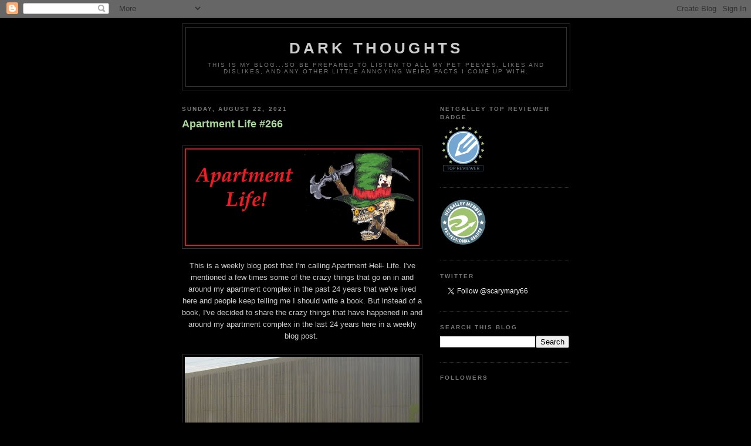

--- FILE ---
content_type: text/html; charset=UTF-8
request_url: https://scarymarythehamsterlady.blogspot.com/b/stats?style=WHITE_TRANSPARENT&timeRange=ALL_TIME&token=APq4FmAbNwmmv8tAOjz4RKw3R8q5H9JXb2b6QMamWR5ImsTSZPBvkiKsxlw-zwexLtaURX2jwuR37PT8Rq2hnuMNO9n7I_70uA
body_size: -13
content:
{"total":7377007,"sparklineOptions":{"backgroundColor":{"fillOpacity":0.1,"fill":"#ffffff"},"series":[{"areaOpacity":0.3,"color":"#fff"}]},"sparklineData":[[0,15],[1,36],[2,37],[3,62],[4,47],[5,40],[6,30],[7,51],[8,24],[9,40],[10,20],[11,49],[12,26],[13,34],[14,41],[15,45],[16,47],[17,44],[18,67],[19,60],[20,58],[21,18],[22,48],[23,77],[24,52],[25,40],[26,83],[27,100],[28,80],[29,33]],"nextTickMs":2877}